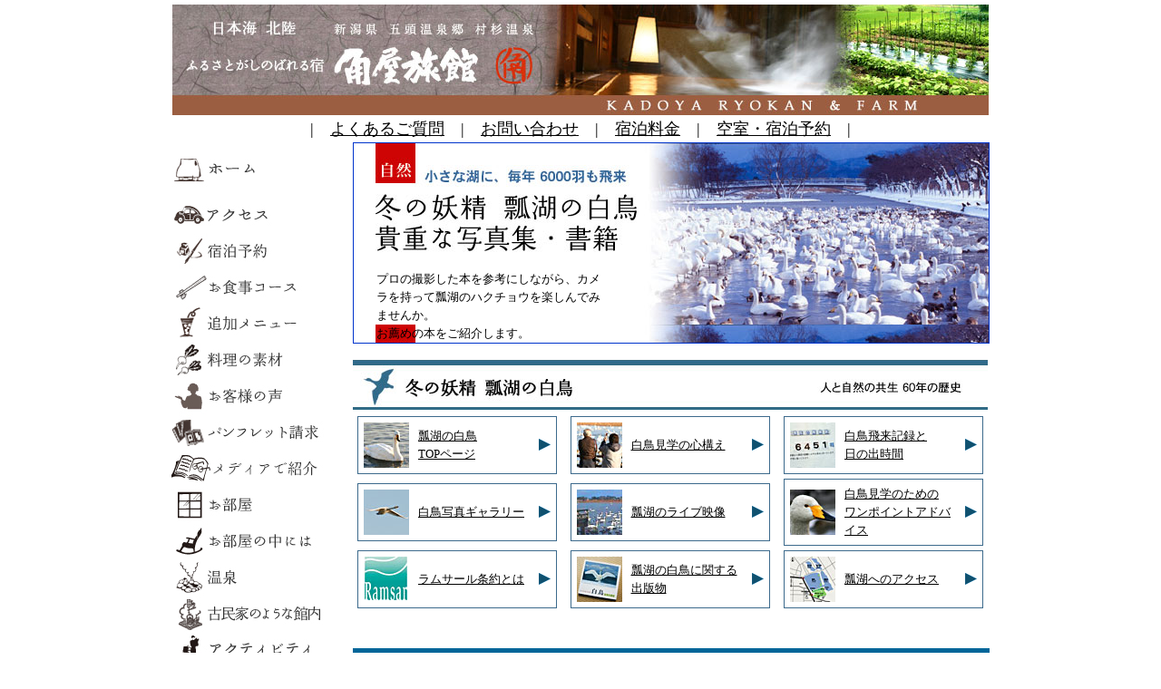

--- FILE ---
content_type: text/html
request_url: https://kadoyasan.com/swan03.html
body_size: 16847
content:
<html>
<?php header("Content-Type: text/html;charset=Shift_JIS");?>
<head>
<script type="text/javascript" src="gotop.js"></script>
<meta http-equiv="Content-Type" content="text/html; charset=shift_jis">
<title>新潟県瓢湖の白鳥を知る 写真集 本 DVD</title>
<meta name="description" content="プロの撮影した本を参考にしながら、カメラを持って瓢湖のハクチョウを楽しんでみませんか。おすすめの本・DVD・映画をご紹介します。">
<style type="text/css">
<!--
body,td,th {
	font-family: ＭＳ Ｐゴシック, Osaka, ヒラギノ角ゴ Pro W3;
	font-size: 12px;
	color: #000000;
}
body {
	background-color: #FFFFFF;
	margin-left: 5px;
	margin-top: 5px;
}
a:link {
	color: #000000;
}
a:visited {
	color: #000000;
}
a:hover {
	color: #FFFFCC;
}
-->
</style>
<link href="style20150801.css" rel="stylesheet" type="text/css">

<style type="text/css">
<!--
.style10 {color: #006600}
.20071011-L {	font: normal 16px/18px "ＭＳ Ｐゴシック", Osaka, "ヒラギノ角ゴ Pro W3";
}
.20071011-S {	font: normal 13px/15px "ＭＳ Ｐゴシック", Osaka, "ヒラギノ角ゴ Pro W3";
}
.20071012-L {	font-size: 17px;
	line-height: 20px;
	font-weight: normal;
}
.20071012-S {	font-size: 13px;
	line-height: 15px;
	font-weight: normal;
}
.20071011-S3 {font: normal 13px/16px "ＭＳ Ｐゴシック", Osaka, "ヒラギノ角ゴ Pro W3";
}
.style11 {font-weight: lighter; line-height: 1.3em;}
.style12 {font-weight: normal; line-height: 15px;}
.style15 {color: #006699}
-->
</style><script>
  (function(i,s,o,g,r,a,m){i['GoogleAnalyticsObject']=r;i[r]=i[r]||function(){
  (i[r].q=i[r].q||[]).push(arguments)},i[r].l=1*new Date();a=s.createElement(o),
  m=s.getElementsByTagName(o)[0];a.async=1;a.src=g;m.parentNode.insertBefore(a,m)
  })(window,document,'script','https://www.google-analytics.com/analytics.js','ga');

  ga('create', 'UA-847165-1', 'auto');
  ga('send', 'pageview');

</script>
</head>
<body>
  
  <script type="text/javascript"><!--
var ID="100247309";
var AD=0;
var FRAME=0;
// --></script>
<script src="http://j1.ax.xrea.com/l.j?id=100247309" type="text/javascript"></script>
<noscript>
<a href="http://w1.ax.xrea.com/c.f?id=100247309" target="_blank"><img src="http://w1.ax.xrea.com/l.f?id=100247309&url=X" alt="AX" border="0"></a>
</noscript>
<table width="900" border="0" align="center" cellpadding="0" cellspacing="0">
  <tr>
    <td><a href="https://kadoyasan.com/"><img src="image/header/20150125-01.jpg" alt="ふるさとがしのばれる宿 角屋旅館
" width="900" height="122" border="0" /></a></td>
  </tr>
</table>
<table width="900" border="0" align="center" cellpadding="0" cellspacing="0" bgcolor="#FFFFFF">
  <tr>
    <td height="30" align="center" valign="middle" class="font-L">|　<a href="faq.htm">よくあるご質問</a>　|　<a href="helpdesk.htm">お問い合わせ</a>　|　<a href="ryoukin.html">宿泊料金</a>　|　<a href="https://www.489pro.com/asp/489/menu.asp?id=15000020&ty=ser&lan=JPN&ty=nduse">空室・宿泊予約</a>　|</td>
	</tr>
</table>
<table width="900" border="0" align="center" cellpadding="0" cellspacing="0" bgcolor="#FFFFFF">
  <tr>
    <td width="200" align="center" valign="top"><table width="200" border="0" cellspacing="0" cellpadding="0">
      <tr>
        <td align="left">
          <span class="font-S-H20">
          <style type="text/css">
    /* メニュー全体 */
    div#menuA, div#menuA * { margin:0; padding:0; }
    div#menuA { margin:0px; width:200px; }
    div#menuA dl { list-style:none; border-top:0px solid silver; width:100%; margin:0; padding:0; }
    /* カテゴリメニュー */
    div#menuA dd { border-width:0px; border-style:none solid solid solid; border-color:silver; }
    div#menuA dd a { text-decoration:none; display:block; background:url("/img/js/arrow.gif") no-repeat left center; padding:2px 0 2px 10px; color:#666666; }
    div#menuA dd a:hover { color:#6699CC; background:white url("/img/js/arrow_wh.gif") no-repeat left center; }
    div#menuA dd a.line, div#menuA dd a.line:hover { border-bottom:0px dotted silver; }
    div#menuA dd a.end, div#menuA dd a.end:hover { padding-bottom:0px; }
    /* ダイレクトリンク */ 
    div#menuA dt.direct a { display:block; color:#666666; background:#fff url("/img/js/arrow.gif") no-repeat right center; }
    div#menuA dt.direct a:hover { color:#6699CC; background:orange url("/img/js/arrow_wh.gif") no-repeat right center; }
          </style>
          <script type="text/javascript">
    /* ブラウザ判別 */
    var ie=document.all ? 1 : 0;
    var ns6=document.getElementById&&!document.all ? 1 : 0;
    var opera=window.opera ? 1 : 0;

    /* 子メニューの表示・非表示切替 */
    function openchild(childObj, parentObj) {
        var parent="";
        var child="";
        var sw="/img/js/arrowinbox_on.gif"; /* 子メニューが開いてる時のアイコン */
        var hd="/img/js/arrowinbox.gif"; /* 子メニューが閉じている時のアイコン */
        if (ie || ns6 || opera) {
            child=ns6 ? document.getElementById(childObj).style : document.all(childObj).style;
            parent=ns6 ? document.getElementById(parentObj).style : document.all(parentObj).style;
            if (child.display=="none") {
                child.display="block";
                child.backgroundColor="white";
                parent.backgroundColor="white";
                parent.color="#666666";
            } else {
                child.display="none";
                parent.backgroundColor="white";
                parent.color="#666666";
            }
        }
    }
            </script>
          <a href="https://kadoyasan.com/"><img src="https://kadoyasan.com/image/sidemenu/sidemenu01.jpg" alt="ホーム" width="180" height="40" vspace="10" border="0" /></a>          </span>
          <div id="menuA">
                <dl>
								

								  
				  <!-- menu11 -->
                  <dt class="font-S-H20"><a href="javascript:void(0)" id="closer_11" onClick="openchild('opener_11', 'closer_11')"><img src="https://kadoyasan.com/image/sidemenu/sidemenu12.jpg" alt="アクセス" width="180" height="40" vspace="10" border="0" /></a></dt>
                <dd id="opener_11" style="display:none;"> <span class="font-S-H20">
				<a href="access.html" class="line">・交通アクセス</a> 
				<a href="weather.html" class="line">・新潟の天気</a> 
                <a href="access49-01.html" class="line">・国道49号線水原バイパス</a> 
				<a href="access-bus.html" class="line">・新潟駅からバスで行く</a> 
				<a href="access-highwaybus01.html" class="line">・新宿から高速バス運行中</a> 
				<a href="taxi.html" class="line">・市内タクシー料金</a> 
				<a href="rental-bicycle.html" class="line">・五頭温泉郷 レンタサイクル</a>
                <a href="ev-stand01.html" class="line">・EV無料充電スタンド</a>
                <a href="access3maoroshi-st.html" class="line">・帰りはJR磐越西線で会津へ</a> 
				<a href="http://www.jartic.or.jp/" target="_blank">・高速道路の規制情報[リンク]</a>
				<a href="tokiair.html" target="_blank">・トキエア 飛行機で札幌・仙台から</a>
				</span></dd>
				
								
                  <!-- menu1 -->
                  <dt class="font-S-H20"><a href="javascript:void(0)" id="closer_1" onClick="openchild('opener_1', 'closer_1')"><img src="https://kadoyasan.com/image/sidemenu/sidemenu02.jpg" alt="宿泊予約" width="180" height="40" vspace="10" border="0" /></a> </span></dt>
                <dd id="opener_1" style="display:none;"> <span class="font-S-H20">
				<a href="ryoukin.html" class="line">・ご宿泊料金表</a> 
				<a href="kuusitsu.html" class="line">・空室状況</a> 
				<a href="yoyaku6manth.html" class="line">・ご予約は6か月前から</a>				
				<a href="anshin.html" class="end">・宿泊予約方法のご案内</a> 
                <a href="overseas.html" class="end">・海外在住の方は事前決済で</a> 
				<class="line">　------------------------</a> 
				<a href="yoyaku.html" class="line">・宿泊 予約フォーム</a> 
				<a href="change-form.htm" class="line">・宿泊予約の変更</a> 
				<a href="cancel-form.htm" class="line">・宿泊予約のキャンセル</a> 
				<a href="cancel.htm" class="line">・キャンセル料</a> 
				<a href="shiharai.html" class="line">・お支払方法 クレジットカード</a> 
				<a href="furusato-tax.html" class="line">・ふるさと納税でもう一泊</a>
				<a href="faq04.htm" class="line">・チェンクイン・アウト</a>
                <a href="children.htm" class="line">・お子様のご宿泊について</a> 
				<a href="hanabi.html" class="line">・花火見学はできません</a> 
				<a href="faq19.html" class="line">・夜間の外出はできません</a> 
				</span></dd> 
				

				
                  <!-- menu2 -->
                  <dt class="font-S-H20"><a href="javascript:void(0)" id="closer_2" onClick="openchild('opener_2', 'closer_2')"><img src="https://kadoyasan.com/image/sidemenu/sidemenu03.jpg" alt="お食事" width="180" height="40" vspace="10" border="0" /></a></dt>
                <dd id="opener_2" style="display:none;"> <span class="font-S-H20">
				<a href="plan-ichiran.html" class="line"><strong>◆自由に選べるお食事コース◆</strong></a> 
				<class="line">　------------------------</a> 
				<a href="plan_omakase.html" class="line">・おまかせコース [標準料理]</a> 
				<a href="plan_omakase_st.html" class="line">・おまかせコース+ステーキ付き</a> 
				<a href="plan_hikaeme.html" class="line">・ひかえめコース</a> 
				<a href="plan_umi.html" class="line">・海の幸コース</a> 
				<a href="plan_umi_st.htm" class="line">・海の幸コース+ステーキ付き</a> 
				<a href="plan_shunyasai.htm" class="line">・旬野菜コース</a> 
				<a href="plan_shunyasai.htm" class="line">・旬野菜コース+ステーキ付き</a> 
				<a href="plan_wagyu.html" class="line">・霜降り和牛コース+ステーキ付き</a> 
				<a href="plan_kani.html" class="line">・かにコース 11～2月</a> 
				<a href="plan_kani_st.html" class="line">・かにコース+ステーキ付き</a> 
				<a href="plan_seiyo.html" class="line">・静養ごはんコース</a> 
				<a href="plan_takenoko.html" class="line">・たけのこコース 4月下旬～5月中旬</a> 
				<class="line">　------------------------</a> 
				<a href="children.htm" class="line">・お子様のご宿泊について</a> 
				<a href="hitori.html" class="line">・泊食分離 宿泊料金のしくみ 一人旅料金</a> 
				<a href="plan-why.html" class="line">・たくさんの料理がある理由は？</a>
				<a href="kawatsura.html" class="line">・朝食は上質な漆器で</a>
				<a href="asagohan.html" class="line">・ご朝食</a>
				<a href="option2-1kadoya.html" class="line">・旅館のお昼ごはん</a> 
				<a href="diningroom.html" class="line">・古民家ダイニング</a>
				<a href="health-00.html" class="line">・食事制限がある人も大丈夫</a>
				<a href="health-01point.html" class="line">　　健康料理のポイント</a>
				<a href="health-02tsufu.html" class="line">　　痛風の方のために</a>
				<a href="health-03tounyou.html" class="line">　　糖尿病の方のために</a>
				<a href="health-06jinzoubyou01.html" class="line">　　腎臓病の方のために</a>
				<a href="health-04ichou.html" class="line">　　胃腸手術後の方のために</a>
				<a href="health-05toushitsuseigen01.html" class="line">　　糖質制限の方のために</a>
				<a href="shokujiseigen.html" class="line">　　嚥下食・刻み食</a>
				<a href="desert.html" class="line">・甘味ごよみ12ヶ月</a> 
				<a href="policy02.html" class="line">・日帰りを受け付けていない理由</a>  
				</span></dd>
				
				  <!-- menu3 -->
                  <dt class="font-S-H20"><a href="javascript:void(0)" id="closer_3" onClick="openchild('opener_3', 'closer_3')"><img src="https://kadoyasan.com/image/sidemenu/sidemenu04.jpg" alt="ルームサービス" width="180" height="40" vspace="10" border="0" /></a></dt>
                <dd id="opener_3" style="display:none;"> <span class="font-S-H20">
				<a><strong>◆ フードメニュー ◆</strong></a> 
				<a href="option3.html" class="line"><strong>・追加料理メニュー全種類</strong></a> 
				<a href="option2-1kadoya.html" class="line">・旅館のお昼ごはん</a> 
				<a href="anmitsu.html" class="line">・あんみつの誘惑</a> 
				<a href="coffeejelly.html" class="line">・コーヒーゼリー</a> 
				<a href="shiratamakanten.html" class="line">・黒みつ白玉寒天</a> 
				<a href="kandarakunou-gelato.html" class="line">・湯あがりジェラート</a> 
				<a href="kakigori.html" class="line">・夏限定 かき氷</a> 
				<a href="option3takenoko.html" class="line">・3週間限定 たけのこ一品料理</a> 
				<a href="option17furitplate.html" class="line">・記念日のフルーツプレート</a>
				<a href="option8.html" class="line">・記念日のケーキ</a> 
				<a href="option11flower.html" class="line">・記念日に花を贈る</a> 
				<class="line">　------------------------</a> 
				<a><strong>◆ ドリンクメニュー ◆</strong></a> 
				<a href="sake-kikizake.html" class="line">・日本酒きき酒セット</a> 
				<a href="sake-list.html" class="line">・日本酒 提供履歴リスト</a> 
				<a href="option4.html" class="line">・にいがた地酒 うまい酒</a> 
				<a href="sake-kasumi.html" class="line">・春を待つ生酒霞しぼり緑川</a> 
                <a href="midorikawa.html" class="line">・緑川酒造の日本酒</a>
				<a href="sake-hiyaoroshi.html" class="line">・秋限定 ひやおろし菅名岳</a> 
				<a href="sake-potari.html" class="line">・冬限定 ぽたりぽたりきりんざん</a> 
				<a href="sake-kagayaki.html" class="line">・新しい酒米の大吟醸麒麟山輝</a> 
				<a href="sake-kenshin01.html" class="line">・純米大吟醸 謙信 無濾過</a> 
				<a href="102.htm" class="line">・にいがた地酒102蔵巡り</a> 
				<a href="kajitsushu01.html" class="line">・箪笥の果実酒</a> 
				<a href="option4-5sparkling01.html" class="line">・スパークリング＆シャンパン</a>
				<a href="mochikomi-price.html" class="line">・持込料 ワイン＆日本酒</a> 
				<a href="beer01.html" class="line">・お風呂上りの生ビールはプレモル</a> 
				<a href="option5.html" class="line">・極上地ビールほろよいビール</a> 
				<a href="option4-2shochu.html" class="line">・本格焼酎5種</a> 
				<a href="drink-nonaru01.html" class="line">・のんあるカクテル 9種</a> 
				<a href="anzan27sparkling.html" class="line">・のんあるスパークリング</a> 
				<a href="option12.html" class="line">・食後のご褒美ハーブティー</a> 
				<a href="option13.html" class="line">・スペシャルティコーヒー</a> 
				</span></dd>
				  
                  <!-- menu4 -->
                  <dt class="font-S-H20"><a href="javascript:void(0)" id="closer_4" onClick="openchild('opener_4', 'closer_4')"><img src="https://kadoyasan.com/image/sidemenu/sidemenu05.jpg" alt="料理の素材" width="180" height="40" vspace="10" border="0" /></a></dt>
                <dd id="opener_4" style="display:none;"> <span class="font-S-H20">
				<a href="ryouri03yasai.html" class="line">・角屋農園</a> 
				<a href="ryouri.html" class="line">・食材のご案内</a> 
                <a href="localcuisine01.html" class="line">・新潟ガストロノミー</a> 
				<a href="health-00.html" class="line">・食事制限がある人も大丈夫</a> 
				<a href="ryouri15dashi.html" class="line">・カツオと昆布の一番だし</a> 
				<a href="sasisuseso0.html" class="line">・調味料 さしすせそ</a> 
				<a href="ginzoshimizu.html" class="line">・敷地内から湧く銀蔵清水</a> 
				<a href="yasuda-yogurt.html" class="line">・ヤスダヨーグルトの工場へ行こう</a> 
				<a href="kimurafarm.html" class="line">・産みたて卵</a> 
				<a href="desert.html" class="line">・甘味ごよみ12ヶ月</a> 
				<a href="asagohan.html" class="line">・田舎の温泉で「朝ごはん」</a> 
				<a href="option18beefsteak.html" class="line">・黒毛和牛ステーキが2種類</a> 
				<class="line">　------------------------</a> 
				<a><font color="#0066CC"><strong>◆ 海の幸 ◆</strong></font></a> 
				<a href="ryouri02.html" class="line">・新潟の海の幸 新潟港より</a> 
				<a href="sakana-niigataoroshi.html" class="line">・魚市場の朝5時の競りに行く</a> 
				<a href="kani01.html" class="line">・冬のかに</a> 
				<a href="kani04.html" class="line">・冬限定のメガニ</a> 
				<a href="kani06.html" class="line">・北陸新潟 カニの選び方</a>
				<a href="kani03.html" class="line">・カニカニ大作戦 ザ・ムービー</a>
				<a href="ebi01.html" class="line">・エビいろいろ 新潟のエビ図鑑</a> 
				<a href="ryouri09asari.html" class="line">・めずらしい新潟のアサリ</a> 
				<a href="sakana-summer01.html" class="line">・新潟の夏 おいしい魚料理</a> 
				<a href="ryouri26kaki.html" class="line">・7月 岩牡蠣</a> 
				<a href="sakana-winter01.html" class="line">・新潟の冬 魚旅 さかなたび</a>	
				<a href="ryouri17kanburi.html" class="line">・新潟の冬 寒ブリ</a> 
				<a><font color="#993333"><strong>◆ 山の幸 ◆</strong></font></a> 
				<a href="ryouri14sansai.html" class="line">・4月山菜料理がおいしい季節</a> 
				<a href="ryouri23autumn-taste.html" class="line">・秋の味覚10月豆栗</a>
				<a href="ryouri30aki10gatsu.html" class="line">・秋の味覚10月秋の味覚</a>
				<a href="ryouri29akinomikaku11.html" class="line">・秋の味覚11月いも木の実</a>
				<a href="ryouri13nameko.html" class="line">・秋の味覚11月なめこ</a>				
				<a><font color="#006600"><strong>◆ 畑の幸 ◆</strong></font></a> 
				<a href="ryouri03kome.html" class="line">・自家栽培コシヒカリ</a> 
				<a href="ginzoshimizu2.html" class="line">・超軟水の銀蔵清水で炊くごはん</a> 
				<a href="ryouri03genmai.html" class="line">・玄米ごはん</a> 
				<a href="ryouri03yasai.html" class="line">・自家菜園のとれたて野菜</a> 
				<a href="ryouri10hiyayako.html" class="line">・風呂上りに生ビールと冷やっこ</a> 
				<a href="ryouri05edamame.html" class="line">・枝豆王国 新潟県</a> 
				<a href="takenoko1.html" class="line">・5月自家栽培タケノコの秘密</a> 
				<a href="ryouri25junsai.html" class="line">・6月天然じゅんさい</a> 
				<a href="ryouri31sasakaminasu.html" class="line">・7月伝統野菜 笹神なす</a> 
				<a href="sisetsu09-flower.html" class="line">・初夏 花を育てて飾る</a> 
				<a href="ryouri32furofukidaikon.html" class="line">・風呂好き大根フロスキーくん</a> 
				</span></dd>
				
				
																  
				  <!-- menu17 -->
                  <dt class="font-S-H20"><a href="javascript:void(0)" id="closer_17" onClick="openchild('opener_17', 'closer_17')"><img src="https://kadoyasan.com/image/sidemenu/sidemenu18.jpg" alt="お客様の声" width="180" height="40" vspace="10" border="0" /></a></dt>
                <dd id="opener_17" style="display:none;"> <span class="font-S-H20">
				<a href="koe.html" class="line"><strong>・クチコミ お客様の声2000人</strong></a> 
				<a href="siawase-form.html" class="line">・アンケート</a> 
				<a href="watashi.html" class="line">・私がこの宿を選んだ理由です</a> 
				</span></dd>
									
				  <!-- menu19 -->
			      <dt class="font-S-H20"><a href="javascript:void(0)" id="closer_19" onClick="openchild('opener_19', 'closer_19')"><img src="https://kadoyasan.com/image/sidemenu/sidemenu20.jpg" alt="資料請求" width="180" height="40" vspace="20" border="0" /></a></dt>
                <dd id="opener_19" style="display:none;"> <span class="font-S-H20">
                <a href="pamphlet.html" class="line">・パンフレットプレゼント</a>  
				</span></dd>

				
				
				  <!-- menu24 -->
                  <dt class="font-S-H20"><a href="javascript:void(0)" id="closer_24" onClick="openchild('opener_24', 'closer_24')"><img src="https://kadoyasan.com/image/sidemenu/sidemenu24.jpg" alt="メディア掲載" width="180" height="40" vspace="10" border="0" /></a></dt>
                <dd id="opener_24" style="display:none;"> <span class="font-S-H20">
				<a href="magazines.htm" class="line">・テレビ雑誌メディアの掲載</a> 
				</span></dd>
                </span></dd>
                  <!-- menu5 -->
                  <dt class="font-S-H20"><a href="javascript:void(0)" id="closer_5" onClick="openchild('opener_5', 'closer_5')"><img src="https://kadoyasan.com/image/sidemenu/sidemenu06.jpg" alt="お部屋" width="180" height="40" vspace="10" border="0" /></a></dt>
                <dd id="opener_5" style="display:none;"> <span class="font-S-H20">
				<a href="sisetsu02-room.html" class="line">・お部屋はわずか10室</a> 
				<a href="iroriroom1.html" class="line">・いろり付き 標準客室</a> 
				<a href="washitsu-bed01.html" class="line">・和室ベッド客室</a> 
				<a href="rotentsuki.html" class="line">・露天風呂付客室</a> 
				<a href="old-room.html" class="line">・旧タイプ客室（10畳）</a> 
				<a href="kotatsuroom1.html" class="line">・こたつ付き客室</a> 
				<a href="room10first.html" class="line">・1階客室</a> 
				<a href="diningroom.html" class="line">・3つの個室食事処</a>
                <a href="nosmoking01.html" class="line">・全館禁煙</a>
                <a href="noaroma01.html" class="line">・香りは控えてください</a>
				</span></dd>
				  
				  <!-- menu6 -->
                  <dt class="font-S-H20"><a href="javascript:void(0)" id="closer_6" onClick="openchild('opener_6', 'closer_6')"><img src="https://kadoyasan.com/image/sidemenu/sidemenu07.jpg" alt="お部屋の中には" width="180" height="40" vspace="10" border="0" /></a></dt>
                <dd id="opener_6" style="display:none;"> <span class="font-S-H20">
				<a href="kutsurogi-isu01.html" class="line">・お部屋にくつろぎ椅子</a> 
				<a href="roomkey01.html" class="line">・お部屋の鍵は２本で自由な時間</a> 
				<a href="television01.html" class="line">・全室に32インチ液晶テレビ</a> 
				<a href="makura.html" class="line">・気持ちのいい枕をご用意しました</a> 
				<a href="samue.html" class="line">・リラックスできる作務衣をご用意</a> 
				<a href="towel.html" class="line">・色が変わるお風呂タオル</a> 
				<a href="tesuri.html" class="line">・全室のトイレに手すり</a> 
				<a href="kashidashi01mirror.html" class="line">・貸出品 レトロな化粧鏡</a> 
				<a href="nosmoking01.html" class="line">・全館禁煙</a> 
				</span></dd>
				  
				  <!-- menu7 -->
                  <dt class="font-S-H20"><a href="javascript:void(0)" id="closer_7" onClick="openchild('opener_7', 'closer_7')"><img src="https://kadoyasan.com/image/sidemenu/sidemenu08.jpg" alt="温泉" width="180" height="40" vspace="10" border="0" /></a></dt>
                <dd id="opener_7" style="display:none;"> <span class="font-S-H20">
				<a href="sisetsu03-furo.html" class="line">・ラジウム温泉 お風呂</a> 
				<a href="kashikiri1.html" class="line">・貸切露天風呂</a> 
				<a href="radium-onsen08.html" class="line">・村杉石の露天風呂</a> 
				<a href="radium-onsen09.html" class="line">・ぬる湯でじっくりラジウム温泉浴</a> 
                <a href="radium-onsen15.html" class="line">・夏こそ「ぬる湯」</a> 
				<a href="onsen-yakuyoushu.html" class="line">・薬用酒のような薬湯</a> 
				<a href="furo-tesuri01.html" class="line">・お風呂も手すりで安心</a>
				<a href="kashikiri1.html" class="line">・新緑露天風呂</a> 
				<a href="roten-higurashi.html" class="line">・ひぐらし露天風呂</a> 
				<a href="momiji04roten.htm" class="line">・紅葉露天風呂</a> 
				<a href="roten-yukimi1.html" class="line">・雪見露天風呂</a> 
                <a href="genderless.html" class="line">・ジェンダーレスな温泉</a> 
				<a href="radium-onsen01.html" class="line">・吸う温泉ラジウム温泉とは</a> 
				<a href="radium-onsen02gensen.html" class="line">・ラジウム温泉源泉の流し方</a> 
				<a href="radium-onsen07.html" class="line">・ラジウム温泉はカラダの中からキレイになる温泉</a> 
				<a href="radium-onsen05.html" class="line">・ラジウム温泉の正しい入浴法</a> 
				<a href="radium-radon-forum2013.html" class="line">・ラジウムラドン温泉フォーラム2013開催</a> 
				<a href="techou01.html" class="line">・ラジウム温泉に入る前に読む本 無料プレゼント</a> 
				<a href="aruaru01.html" class="line">・フジテレビあるある大事典「温泉パワーの新事実」</a> 
				<a href="kiseki01.html" class="line">・テレビ東京医者がすすめる奇跡の温泉</a> 
				<a href="radium-onsen04.html" class="line">・玉川温泉は岩盤から放出されるラジウムが重要</a> 
				<a href="radium-onsen14tamagawa-access.html" class="line">・玉川温泉へのアクセスJR</a> 
				<a href="faq16radium.htm" class="line">・ラジウム温泉よくあるご質問</a> 
				<a href="radium-world.html" class="line">・日本全国ラジウム温泉一覧表</a> 
				<a href="nuruyu-summit01.html" class="line">・全国ぬる湯サミット 松田忠徳教授 講演</a> 
				</span></dd>
				  
				  <!-- menu8 -->
                  <dt class="font-S-H20"><a href="javascript:void(0)" id="closer_8" onClick="openchild('opener_8', 'closer_8')"><img src="https://kadoyasan.com/image/sidemenu/sidemenu09.jpg" alt="古民家のような館内" width="180" height="40" vspace="10" border="0" /></a></dt>
                <dd id="opener_8" style="display:none;"> <span class="font-S-H20">
				<a href="sisetsu.html" class="line">・施設案内</a> 
				<a href="sisetsu01-kannai.html" class="line">・館内施設</a> 
				<a href="sisetsu03-furo.html" class="line">・風呂</a> 
				<a href="sisetsu02-room.html" class="line">・お部屋</a> 
				<a href="diningroom.html" class="line">・古民家ダイニング</a>
				<a href="sisetsu06-chanoma.html" class="line">・茶の間ラウンジ</a> 
				<a href="irori01.htm" class="line">・囲炉裏のお作法</a> 
				<class="line">　------------------------</a> 
				<a href="nosmoking01.html" class="line">・館内は禁煙です</a> 
				<a href="sisetsu05kaidan.htm" class="line">・全階段ガイド</a> 
				<a href="benchi01.html" class="line">・玄関に靴履きアンティークベンチ</a> 
				<a href="tokei.htm" class="line">・100年前の大きな古時計</a> 
				<a href="radio01.html" class="line">・50年前の真空管ラジオ</a> 
				<a href="makura.html" class="line">・やわらかい枕をご用意しました</a> 
				<a href="samue.html" class="line">・リラックスできる作務衣をご用意</a> 
				<a href="freespot01.html" class="line">・無線LANでインターネット</a> 
				<a href="eco.html" class="line">・天然素材の石けんシャンプー</a> 
				<a href="sisetsu09-flower.html" class="line">・初夏 花を育てて飾る</a> 
				<a href="season2summer.html" class="line">・新潟の夏を風流に楽しむ</a> 
				<a href="higasa.html" class="line">・日傘をご利用ください</a> 
				<a href="season4winter.html" class="line">・新潟の冬を楽しむ</a> 				
				<a href="medaka.html" class="line">・懐かしいメダカを見た</a> 
				<a href="magazines.htm" class="line">・書籍テレビなど掲載記録</a> 
				<a href="children.htm" class="line">・お子様のご宿泊について</a> 
				</span></dd>
				  
				  <!-- menu9 -->
                  <dt class="font-S-H20"><a href="javascript:void(0)" id="closer_9" onClick="openchild('opener_9', 'closer_9')"><img src="https://kadoyasan.com/image/sidemenu/sidemenu10.jpg" alt="アクティビティ" width="180" height="40" vspace="10" border="0" /></a></dt>
                <dd id="opener_9" style="display:none;"> <span class="font-S-H20">
				<a href="option6.html" class="line">・陶芸体験教室</a> 
				<a href="utuwa.htm" class="line">・陶芸作家渡部久男氏の器</a> 
				<a href="option10.html" class="line">・びいどろガラス細工</a> 
				<a href="option10a.html" class="line">・トンボ玉つくり</a> 
				<a href="option10b.html" class="line">・びいどろきき酒グラス</a> 
				<a href="photospot01gozu.html" class="line">・GOZUモニュメント</a> 
				<a href="option7.html" class="line">・整体</a> 
				<a href="option8.html" class="line">・記念日のケーキ</a> 
				<a href="option11flower.html" class="line">・記念日にそっと花を贈りませんか</a> 
				<a href="rental-bicycle.html" class="line">・レンタサイクル</a> 
				<a href="nordicwalking01.html" class="line">・ノルディックウォーキング</a> 
				<a href="yamabikowalking01.html" class="line">・詩の杜やまびこ通り散策</a> 
				<a href="flower.htm" class="line">・四季の花めぐりの旅</a> 
				<a href="ichigogari2.html" class="line">・春のイチゴ狩り</a> 
				<a href="umi.html" class="line">・藤塚浜で海水浴</a> 
				<a href="agano-ship-autumn.html" class="line">・阿賀野川ライン舟下り</a> 
				<a href="watershuttle.html" class="line">・信濃川ウォーターシャトル</a> 
				<a href="budou01.html" class="line">・秋のぶどう狩り</a> 
				<a href="momiji.htm" class="line">・紅葉を楽しむ</a> 
				<a href="roten-yukimi1.html" class="line">・雪見露天風呂</a> 
				<a href="swan.html" class="line">・冬の瓢湖で白鳥見学</a> 
                <a href="swan08.html" class="line">・冬の白鳥見学早朝バスツアー</a> 
				<a href="gozunatureguide01oohisikui.html" class="line">・冬のオオヒシクイ見学ツアー</a> 
				<a href="nurukan1.html" class="line">・冬の囲炉裏の楽しみ</a> 
				<a href="ponshukan01.html" class="line">・新潟駅内ぽんしゅ館で利き酒</a>
				<a href="niigata-bandaijima-art01.html" class="line">・新潟県万代島美術館</a> 	
				</span></dd>
				  
				  <!-- menu10 -->
                  <dt class="font-S-H20"><a href="javascript:void(0)" id="closer_10" onClick="openchild('opener_10', 'closer_10')"><img src="https://kadoyasan.com/image/sidemenu/sidemenu11.jpg" alt="おすすめの昼食" width="180" height="40" vspace="10" border="0" /></a></dt>
                <dd id="opener_10" style="display:none;"> <span class="font-S-H20">
				<a href="option2-1kadoya.html" class="line">・旅館のお昼ごはん</a> 
				<a href="ekiben-niigata01.html" class="line">・JR新潟駅の人気駅弁</a> 
				<a href="sushi01.html" class="line">・にいがた鮨三昧 極み</a> 
				</span></dd>
												  
				  <!-- menu12 -->
                  <dt class="font-S-H20"><a href="javascript:void(0)" id="closer_12" onClick="openchild('opener_12', 'closer_12')"><img src="https://kadoyasan.com/image/sidemenu/sidemenu13.jpg" alt="ご家族のために" width="180" height="40" vspace="10" border="0" /></a></dt>
                <dd id="opener_12" style="display:none;"> <span class="font-S-H20">
				<a href="furo-tesuri01.html" class="line">・お風呂も手すりで安心</a>
				<a href="chair.html" class="line">・回転座椅子の貸出し</a>
				<a href="kurumaisu.html" class="line">・貸出し用の車イス</a>
				<a href="odekake2007spring01.html" class="line">・母娘旅で親孝行します</a> 
				<a href="invitation-ticket.html" class="line">・親孝行 ご両親をご招待します</a> 
				<a href="radium-onsen05.html" class="line">・療養中は2泊3日温泉で元気回復</a> 
				<a href="health-00.html" class="line">・食事制限がある人も大丈夫です</a> 
				<a href="health-02tsufu.html" class="line">・痛風に効く温泉と健康料理</a> 
				<a href="pinkribbon01.html" class="line">・ピンクリボンに優しい宿</a> 
				<a href="eco.html" class="line">・天然素材の石けんシャンプー</a> 
				<a href="samue.html" class="line">・あなたにぴったりの作務衣</a> 
				<a href="mytrip01.html" class="line">・二人きりの温泉の楽しみ方</a> 
				<a href="children.htm" class="line">・お子様のご利用について</a> 
				</span></dd>

				
								
				  <!-- menu16 -->
                  <dt class="font-S-H20"><a href="javascript:void(0)" id="closer_16" onClick="openchild('opener_16', 'closer_16')"><img src="https://kadoyasan.com/image/sidemenu/sidemenu17.jpg" alt="妊婦さんにやさしい宿" width="180" height="40" vspace="10" border="0" /></a></dt>
                <dd id="opener_16" style="display:none;"> <span class="font-S-H20">
				<a href="anzan1yasashii.html" class="line">・妊婦さんにやさしい宿</a> 
				<a href="anzan2ubason.html" class="line">・安産祈願の仏様</a> 
				<a href="anzan11kannonsama.html" class="line">・三十三観音参り</a> 
				<a href="anzan3dakimakura.html" class="line">・妊婦さんだけの抱き枕</a> 
				<a href="anzan25furo-tesuri.html" class="line">・貸切風呂にも手すり</a> 
				<a href="anzan12chair.html" class="line">・お部屋にくつろぎ椅子</a> 
				<a href="anzan9seitai.html" class="line">・マタニティ整体</a> 
				<a href="anzan10drink.html" class="line">・妊婦さんのドリンク</a> 
				<a href="drink-nonaru01.html" class="line">・のんあるカクテル 9種</a> 
				<a href="anzan27sparkling.html" class="line">・のんあるスパークリング</a> 
				<a href="anzan6bib.html" class="line">・オリジナルスタイ</a> 
				<a href="anzan13chawan.html" class="line">・おそろいのお茶碗</a> 
				<a href="anzan4omamori.html" class="line">・安産祈願のお守り</a> 
				<a href="anzan5tougei.html" class="line">・記念の陶芸体験</a> 
				<a href="anzan8yukidaruma.html" class="line">・安産祈願の雪だるま</a> 
				<a href="anzan14honeymoon.html" class="line">・妊婦さんの新婚旅行</a> 
				<a href="anzan15again.html" class="line">・赤ちゃんとお礼参り</a> 
				<a href="anzan21konaibun.html" class="line">・赤ちゃんの虫よけスプレー</a> 
				<a href="anzan16nhk.html" class="line">・NHKでも紹介“マタ旅”</a> 
				<a href="anzan17radium.html" class="line">・温泉の安全性</a> 
				<a href="anzan18edamame.html" class="line">・枝豆を食べましょう</a> 
				<a href="anzan28mugicha.html" class="line">・麦茶をどうぞ</a> 
				<a href="anzan19inunohi.html" class="line">・戌の日カレンダー</a> 
				<a href="pamphlet.html" class="line">・妊婦さんの温泉旅行ガイドブック</a> 
				</span></dd>
				</span></dd>
												  
				  <!-- menu13 -->
                  <dt class="font-S-H20"><a href="javascript:void(0)" id="closer_13" onClick="openchild('opener_13', 'closer_13')"><img src="https://kadoyasan.com/image/sidemenu/sidemenu14.jpg" alt="四季の楽しみ" width="180" height="40" vspace="10" border="0" /></a></dt>
                <dd id="opener_13" style="display:none;"> <span class="font-S-H20">
				<a href="flower.htm" class="line"><a><font color="#EA8C00"><strong>◆ にいがた花めぐりの旅 ◆</strong></font></a> 
				<a href="flower.htm" class="line">花めぐりの旅 一覧</a> 
				<a href="flower11.htm" class="line">・3月下旬 水芭蕉公園</a> 
				<a href="flower13.html" class="line">・4月中旬 市島邸の梅林</a> 
				<a href="flower01.html" class="line">・4月中旬 瓢湖の桜</a> 
				<a href="flower02.htm" class="line">・4月下旬 五泉一本杉チューリップ</a> 
				<a href="flower03.htm" class="line">・4月下旬 福島潟の菜の花</a> 
				<a href="flower04.htm" class="line">・5月上旬 百種展示園の牡丹</a> 
				<a href="flower05.htm" class="line">・5月中旬 豪農伊藤邸の藤の花</a> 
				<a href="flower12.html" class="line">・6月上旬 二宮家のバラ園</a> 
				<a href="flower06.htm" class="line">・6月中旬 瓢湖あやめ園</a> 
				<a href="flower07.htm" class="line">・6月中旬 五十公野あやめ園</a> 
				<a href="flower08.htm" class="line">・8月中旬 瓢湖の蓮の花</a> 
				<a href="flower09.htm" class="line">・8月中旬 角屋農園稲の花</a> 
				<a href="flower10.htm" class="line">・11月上旬 弥彦神社の菊</a>                 
                <a href="kamuriniitsu.html" class="line">・花と木のJA直売所</a> 
				<class="line">　------------------------</a> 
				<a><font color="#FF6699"><strong>◆ 春 ◆</strong></font></a> 
				<a href="ichigogari2.html" class="line">・新発田のいちご狩り園</a> 
				<a href="ichigogari.html" class="line">・白根のイチゴ狩り園</a> 
				<a href="niitsu.htm" class="line">・緑の中の新津美術館へ</a> 
				<a href="plan_takenoko.html" class="line">・3週間限定たけのこ料理</a> 
				<a href="takenoko2.html" class="line">・たけのこ栽培竹林整備</a> 
				<a><font color="#669900"><strong>◆ 夏 ◆</strong></font></a> 
				<a href="shinryoku01.html" class="line">・6月は一年で一番新緑が美しい</a> 
				<a href="season2summer.html" class="line">・新潟の夏を風流に楽しむ</a> 
				<a href="medaka.html" class="line">・ああ懐かしいメダカだよ</a> 
				<a href="medaka02.html" class="line">・メダカの飼い方基本編</a> 
				<a href="medaka03.html" class="line">・メダカの飼い方冬の育て方</a> 
				<a href="kakigori.html" class="line">・夏限定 抹茶かき氷</a> 
				<a href="ryouri05edamame.html" class="line">・夏 枝豆王国新潟</a> 
				<a href="ryouri26kaki.html" class="line">・岩がきは6～8月夏季限定</a> 
				<a href="yoshigoi01.html" class="line">・瓢湖ハスの花と野鳥ヨシゴイ</a> 
				<a href="hanabi.html" class="line">・長岡花火大会</a> 
				<a href="noichigo01.html" class="line">・森の中で 野いちご摘み</a> 
				<a href="kanda-rakunou01.html" class="line">・神田酪農のジェラート</a>
				<a href="umi.html" class="line">・新潟の海 藤塚浜海水浴場</a> 
				<a href="watershuttle.html" class="line">・信濃川ウォーターシャトル</a> 
				<a href="rental-bicycle.html" class="line">・五頭温泉郷レンタサイクル</a> 
				<a href="keiba.html" class="line">・新潟競馬場</a> 
				<a href="keiba_map.html" class="line">・新潟競馬場アクセス裏道マップ</a> 
				<a><font color="#FF3300"><strong>◆ 秋 ◆</strong></font></a> 
				<a href="budou01.html" class="line">・秋の味覚ぶどう狩りへ</a> 
				<a href="ryouri23autumn-taste.html" class="line">・秋の味覚里山のイモ栗きのこ</a> 
				<a href="meigetsu01.html" class="line">・仲秋の名月</a> 
				<a href="momiji.htm" class="line">・秋真っ盛り 紅葉情報</a> 
				<a href="momiji01spot.htm" class="line">・紅葉スポットガイド</a> 
				<a href="momiji02photo.htm" class="line">・紅葉フォトギャラリー</a> 
				<a href="autumn-scene02.html" class="line">・晩秋の村杉温泉紅葉散歩</a> 
				<a href="momiji03link.htm" class="line">・紅葉情報リンク</a> 
				<a href="momiji04roten.htm" class="line">・紅葉露天風呂</a> 
				<a href="donguri.html" class="line">・森の中でドングリ拾い</a> 
				<a href="autumn-scene01.html" class="line">・晴れた日は集落さんぽ</a> 
				<a href="kajitsushu01.html" class="line">・箪笥の果実酒</a> 
				<a href="agano-ship-autumn.html" class="line">・阿賀野川ライン舟下り 紅葉狩</a> 
				<a href="ryouri16nodoguro.html" class="line">・秋こそ新潟のノドグロ</a> 
				<a><font color="#00CCFF"><strong>◆ 冬 ◆</strong></font></a> 
				<a href="season4winter.html" class="line">・新潟の冬を楽しむ</a> 
				<a href="roten-yukimi1.html" class="line">・雪見露天風呂</a> 
				<a href="roten-yukimi4.html" class="line">・雪見温泉は1～2月がおすすめ</a> 
				<a href="season4winter-morning20141219.html" class="line">・少し早い12月の雪見温泉</a> 
				<a href="season4winter-yuzuyu.html" class="line">・12月22日冬至の柚子湯</a> 
				<a href="season4winter-oomisoka.html" class="line">・12月31日角屋旅館で大晦日</a> 
				<a href="season4winter-shougatsu.html" class="line">・1月1日静かな宿のお正月</a> 
				<a href="season4winter-ozouni.html" class="line">・1月1日お正月のお雑煮</a> 
				<a href="koganemochi01.html" class="line">・お正月 杵つき餅 こがねもち</a> 
				<a href="season4winter-kagamibiraki.html" class="line">・1月11日は鏡開きのお汁粉</a> 
				<a href="season4winter-setsubun.html" class="line">・2月3日節分に豆まき</a> 
				<a href="agano-ship.html" class="line">・雪見舟阿賀野川ライン舟下り</a> 
				<a href="season4winter-scene.html" class="line">・晴れた日の雪景色 自然の美しさ</a> 
				<a href="season4winter-mono.html" class="line">・里山がモノトーンになる冬</a> 
				<a href="season4winter-kiri.html" class="line">・冬の朝、霧に包まれた里山</a> 
				<a href="season4winter-morning20131213.html" class="line">・初雪の日の朝陽</a> 
				<a href="yukidaruma01.html" class="line">・雪だるまの作り方</a> 
				<a href="season4winter-bodystamp.html" class="line">・雪男のボディースタンプ</a> 
				<a href="season4winter-sainokami.html" class="line">・1月さいの神と雪景色</a> 
				<a href="himatsuri01.html" class="line">・2月巨大賽ノ神祭り</a> 
				<a href="flower14youranten.html" class="line">・2月 世界の洋らん展</a> 
				<a href="swan.html" class="line">・冬の妖精 瓢湖の白鳥</a> 
				<a href="swan01.html" class="line">・早朝の白鳥見学の心構え</a> 
				<a href="swan09swanbus.html" class="line">・早朝の白鳥見学バス</a> 
				<a href="swan06.html" class="line">・ラムサール条約とは</a> 
				<a href="swan02.html" class="line">・白鳥飛来記録</a> 
				<a href="swan05.html" class="line">・白鳥ライブカメラ</a> 
				<a href="swan03.html" class="line">・白鳥写真集・書籍</a> 
				<a href="swan04.html" class="line">・白鳥ワンポイントアドバイス</a> 
				<a href="swan_gallery.html" class="line">・瓢湖の白鳥フォトギャラリー</a> 
				<a href="swan07.html" class="line">・瓢湖の白鳥アクセスマップ</a> 
                <a href="swan08.html" class="line">・冬の白鳥見学早朝バスツアー</a> 
				<a href="gozunatureguide01oohisikui.html" class="line">・冬のオオヒシクイ見学ツアー</a> 
				<a href="niigata-bandaijima-art01.html" class="line">・新潟県万代島美術館</a> 	
				</span></dd>
												  
				  <!-- menu14 -->
                  <dt class="font-S-H20"><a href="javascript:void(0)" id="closer_14" onClick="openchild('opener_14', 'closer_14')"><img src="https://kadoyasan.com/image/sidemenu/sidemenu15.jpg" alt="旅の楽しみ" width="180" height="40" vspace="10" border="0" /></a></dt>
                <dd id="opener_14" style="display:none;"> <span class="font-S-H20">
				<a href="murasugi01.html" class="line"><strong>◆ 村杉温泉散歩ガイド ◆</strong></a> 
				<a href="murasugi02.html" class="line">・村杉温泉の歴史</a> 
				<a href="murasugi03.html" class="line">・村杉共同浴場 薬師乃湯</a> 
				<a href="murasugi-ashiyu.html" class="line">・村杉温泉薬師の足湯</a> 
				<a href="murasugi06.html" class="line">・源泉 湯坪-ゆつぼ-</a> 
				<a href="murasugi07.html" class="line">・五頭の七清水 薬師の清水</a> 
				<a href="murasugi08.html" class="line">・村杉薬師堂</a> 
				<a href="murasugi09.html" class="line">・ムササビがいる杉ばやし</a> 
				<a href="murasugi10.html" class="line">・夫婦杉-めおとすぎ- </a> 
				<a href="murasugi11.html" class="line">・岩野岩泉碑</a> 
				<a href="murasugi12.html" class="line">・村杉温泉 温泉ポンプ</a> 
				<a href="photospot01gozu.html" class="line">・GOZUモニュメント</a> 
				<a href="urara.htm" class="line">・うららの森 野菜朝市 芝生公園</a> 
				<a href="minwa01jizou01.html" class="line">・創作民話 五頭山の親子地蔵</a> 
				<class="line">　------------------------</a> 
				<a href="spot.html" class="line"><strong>* エリア別おすすめスポット *</strong></a> 
				<a href="spot01gozu.html" class="line">◆五頭温泉郷エリア</a> 
				<a href="gozu-guide01yado.html" class="line">　・五頭温泉郷旅館一覧</a> 
				<a href="yasuda-yogurt.html" class="line">　・ヤスダヨーグルトショップ</a> 
				<a href="anzan2ubason.html" class="line">　・安産と子宝の仏さまに御参り</a> 
				<a href="option6.html" class="line">　・笹神焼宮下窯陶芸体験</a> 
				<a href="kanda-rakunou01.html" class="line">　・神田酪農のジェラート</a>
				<a href="agano-ship.html" class="line">　・阿賀野川ライン舟下り</a> 
				<a href="spot02shibata.htm" class="line">◆月岡新発田エリア</a> 
				<a href="umi.html" class="line">　・一番近い藤塚浜海水浴場</a> 
				<a href="option10.html" class="line">　・びいどろガラス工房</a> 
				<a href="flower07.htm" class="line">　・五十公野公園あやめ園</a> 
				<a href="jieitai01.html" class="line">　・白壁兵舎広報資料館</a> 
				<a href="spot03niigata.htm" class="line">◆新潟エリア</a> 
				<a href="ponshukan01.html" class="line">　・新潟駅内 ぽんしゅ館</a> 
				<a href="watershuttle.html" class="line">　・信濃川ウォーターシャトル</a> 
				<a href="niitsu.htm" class="line">　・緑の中の美術館へ</a> 
                <a href="kamuriniitsu.html" class="line">　・花と木のJA直売所</a> 
				<a href="ekiben-niigata01.html" class="line">　・JR新潟駅の人気駅弁</a> 
				<a href="spot04yahiko.htm" class="line">◆弥彦寺泊エリア</a> 
				<a href="sado.html" class="line">◆佐渡島エリア</a> 				
				<class="line">　------------------------</a> 
				<a href="spot-free.html" class="line"><strong>* 無料で楽しめる観光地 *</strong></a> 
				</span></dd>
				
				  <!-- menu15 -->
                  <dt class="font-S-H20"><a href="javascript:void(0)" id="closer_15" onClick="openchild('opener_15', 'closer_15')"><img src="https://kadoyasan.com/image/sidemenu/sidemenu16.jpg" alt="おみやげ" width="180" height="40" vspace="10" border="0" /></a></dt>
                <dd id="opener_15" style="display:none;"> <span class="font-S-H20">
				<a href="omiyage-techo.html" class="line"><strong>・角屋旅館のおみやげ120品</strong></a> 
				<a href="yukikomemochi.html" class="line">・和菓子 雪米もち</a> 
				<a href="omiyage03koshihikari.html" class="line">・角屋旅館のお米</a> 
                <a href="mtgozu-sticker.html" class="line">・五頭山ステッカー</a> 
				<a href="deyupan01.html" class="line">・出湯温泉パン工房</a> 
				<a href="kamegonya01.html" class="line">・越後亀紺屋伝統の和小物</a> 
				<a href="yasuda-yogurt.html" class="line">・ヤスダヨーグルトショップ</a> 
				<a href="kanda-rakunou01.html" class="line">・神田酪農のジェラート</a>
				<a href="kimurafarm.html" class="line">・産みたて卵直売キムラファーム </a> 
				<a href="omiyage02shibatafu.html" class="line">・宮村製麩所 新発田麩</a> 
				<a href="omiyage02fu.html" class="line">・宮村製麩所 4回巻 車麩</a> 
				<a href="urara.htm" class="line">・農家直売うららの森野菜100円市</a> 
                <a href="otsumami.html" class="line">・お風呂上がりのおつまみ</a> 
				<a href="koganemochi01.html" class="line">・杵つき餅 こがねもち</a> 
				<a href="galvo.html" class="line">・ＪＲ水原駅 ケーキショップ ガルボ</a> 
				<a href="chocolatei.html" class="line">・チョコの専門店 しょこら亭</a> 
				<a href="antai.html" class="line">・あん鯛 旦飯野神社</a> 
				<a href="utuwa.htm" class="line">・笹神焼宮下窯の焼物</a>			
				<a href="ayumukoubou01.html" class="line">・歩夢工房の陶芸作品</a> 
				<a href="izumiya.html" class="line">・城下町 和泉屋の黒ごま饅頭</a> 
				<a href="budou01.html" class="line">・坂上ぶどう園</a> 
				<a href="budou10kens.html" class="line">・ケンズグレープガーデン</a> 
				<a href="nashi01.html" class="line">・もぎたての梨を買う</a>				
				<a href="stockbusters.html" class="line">・キッチンアウトドア品アウトレット</a> 
				</span></dd>
				
				  <!-- menu22 -->
                  <dt class="font-S-H20"><a href="javascript:void(0)" id="closer_22" onClick="openchild('opener_22', 'closer_22')"><img src="https://kadoyasan.com/image/sidemenu/sidemenu22.jpg" alt="YouTube動画チャンネル" width="180" height="40" vspace="10" border="0" /></a></dt>
                <dd id="opener_22" style="display:none;"> <span class="font-S-H20">
				<a href="https://www.youtube.com/user/kadoyaryokan/videos?sort=dd&flow=list&view=0" target="_blank" class="line">・角屋旅館動画チャンネル</a> 
				</span></dd>
								
				  
												  
				  <!-- menu18 -->
                  <dt class="font-S-H20"><a href="javascript:void(0)" id="closer_18" onClick="openchild('opener_18', 'closer_18')"><img src="https://kadoyasan.com/image/sidemenu/sidemenu19.jpg" alt="お問い合わせ" width="180" height="40" vspace="10" border="0" /></a></dt>
                <dd id="opener_18" style="display:none;"> <span class="font-S-H20">
				<a href="faq.htm" class="line">・よくあるご質問とお答え</a> 
				<a href="helpdesk.htm" class="line">・ヘルプデスク</a> 
				<a href="question.html" class="line">・なんでも相談室</a> 
				<a href="siawase-form.html" class="line">・ご感想を教えてください</a> 
				</span></dd>
								
				  
												  
				  <!-- menu26 -->
                  <dt class="font-S-H20"><a href="javascript:void(0)" id="closer_26" onClick="openchild('opener_26', 'closer_26')"><img src="https://kadoyasan.com/image/sidemenu/sidemenu26.jpg" alt="Information Book" width="180" height="40" vspace="10" border="0" /></a></dt>
                <dd id="opener_26" style="display:none;"> <span class="font-S-H20">
				<a href="pdf/informationbook20220224.pdf" class="line">・Information Book En/JP [PDF]</a> 
				</span></dd>
								
				  
												  
				  <!-- menu25 -->
                  <dt class="font-S-H20"><a href="javascript:void(0)" id="closer_25" onClick="openchild('opener_25', 'closer_25')"><img src="https://kadoyasan.com/image/sidemenu/sidemenu25.jpg" alt="品質認証制度" width="180" height="40" vspace="10" border="0" /></a></dt>
                <dd id="opener_25" style="display:none;"> <span class="font-S-H20">
				<a href="michelin2020.html" class="line">・ミシュランガイド掲載されました</a> 
                <a href="localcuisine01.html" class="line">・新潟ガストロノミーアワード</a> 
				<a href="certification01.html" class="line">・新潟県満足度調査</a> 
				<a href="certification02.html" class="line">・おもてなし規格認証</a>
				</span></dd>
				
				  <!-- menu21 -->
			      <dt class="font-S-H20"><a href="javascript:void(0)" id="closer_21" onClick="openchild('opener_21', 'closer_21')"><img src="https://kadoyasan.com/image/sidemenu/sidemenu21.jpg" alt="メールマガジン" width="180" height="40" vspace="20" border="0" /></a></dt>
                <dd id="opener_21" style="display:none;"> <span class="font-S-H20">
                <a href="dm.html" class="line">・メールマガジン 一覧</a>  
                </span></dd>
				
				
				  <!-- menu23 -->
                  <dt class="font-S-H20"><a href="javascript:void(0)" id="closer_23" onClick="openchild('opener_23', 'closer_23')"><img src="https://kadoyasan.com/image/sidemenu/sidemenu23.jpg" alt="会社概要" width="180" height="40" vspace="10" border="0" /></a></dt>
                <dd id="opener_23" style="display:none;"> <span class="font-S-H20">
				<a href="company01.html" class="line">・会社概要</a> 
				<a href="company02.html" class="line">・企業理念</a> 
				<a href="company03.html" class="line">・地産地消</a> 
				</span></dd>
								
				  
              </dl>
															  
				    <!-- menu20 -->
				  <dt class="font-S-H20">&nbsp;</dt>
				  <dd>
				    <form action="https://www.google.co.jp/search" name="google" target="_blank" class="font-S1" id="google">
                      <div align="left"><span class="style13"><font color="#000000">角屋旅館サイト内を検索</font><br>
                      <input type="hidden" value="kadoyasan.com" name="as_sitesearch" />
                      <input type="text" name="q" size="20" maxlength="256" value="" />
                        
                      <input type="submit" name="btnG" value="検索" />
                      </span>
                        <br>
                      </div>
				    </form>
			        <strong>Google</strong></dd>
				  <dd>&nbsp;</dd>
				  <dd>&nbsp;</dd>
				  <dd>&nbsp;</dd>
		    </div></td></tr>
      <tr>
        <td align="center"><span class="style12"><a href="#TOP" class="font-S"><strong><img src="https://kadoyasan.com/image/top/pagetop02.jpg" alt="ページトップへ" width="139" height="34" border="0" /></strong></a></span></td>
      </tr>
    </table>
    <td width="700" valign="top"><table width="700" border="0" cellpadding="0" cellspacing="1" bgcolor="#0033CC">
          <tr>
            <td bgcolor="#FFFFFF"><table width="700" height="200" border="0" align="right" cellpadding="0" cellspacing="0" background="image/swan/swan-title6.jpg" bgcolor="#FFFFFF">
                <tr>
                  <td colspan="3" height="140">　</td>
                </tr>
                <tr>
                  <td width="25">　</td>
                  <td valign="top" width="250"><p class="font-S"><font color="#000000">プロの撮影した本を参考にしながら、カメラを持って瓢湖のハクチョウを楽しんでみませんか。<br>
                    お薦めの本をご紹介します。</font></p></td>
                  <td valign="top">　</td>
                </tr>
            </table></td>
          </tr>
        </table>
        <br>
        <table width="700" border="0" cellspacing="0" cellpadding="0">
          <tr>
            <td><img src="image/swan/swan-title21.jpg" alt="冬の妖精　瓢湖の白鳥タイトル" width="700" height="60"></td>
          </tr>
          <tr>
            <td><table width="700" border="0" cellspacing="5" cellpadding="0">
                <tr>
                  <td width="33%"><table width="220" height="60" border="0" cellpadding="1" cellspacing="1" bgcolor="#3C6A8C">
                      <tr>
                        <td bgcolor="#FFFFFF"><table width="100%" border="0" cellspacing="0" cellpadding="5">
                            <tr>
                              <td width="50"><p><a href="https://kadoyasan.com/radium-onsen01.html"><span class="font-M"></span></a><a href="https://kadoyasan.com/radium-onsen01.html"><span class="font-M"></span></a><a href="swan.html"><img src="image/swan/swan-menu01.jpg" alt="瓢湖の白鳥トップページ" width="50" height="50" border="0"></a></p></td>
                              <td><a href="swan.html" class="font-S">瓢湖の白鳥<br>
                                TOPページ</a></td>
                              <td width="13" class="font-M"><img src="image/top/4_02right.gif" alt="→" width="13" height="13"></td>
                            </tr>
                        </table></td>
                      </tr>
                  </table></td>
                  <td width="33%"><table width="220" height="60" border="0" align="center" cellpadding="1" cellspacing="1" bgcolor="#3C6A8C">
                      <tr>
                        <td bgcolor="#FFFFFF"><table width="100%" border="0" cellspacing="0" cellpadding="5">
                            <tr>
                              <td width="50" class="font-S"><a href="swan01.html"><img src="image/swan/swan-menu02.jpg" alt="白鳥見学の心構え" width="50" height="50" border="0"></a></td>
                              <td class="font-S"><a href="swan01.html">白鳥見学の心構え</a></td>
                              <td width="13"><span class="font-M"><img src="image/top/4_02right.gif" alt="→" width="13" height="13"></span></td>
                            </tr>
                        </table></td>
                      </tr>
                  </table></td>
                  <td width="33%"><table width="220" height="60" border="0" align="right" cellpadding="1" cellspacing="1" bgcolor="#3C6A8C">
                      <tr>
                        <td bgcolor="#FFFFFF"><table width="100%" border="0" cellspacing="0" cellpadding="5">
                            <tr>
                              <td width="50"><a href="swan02.html"><img src="image/swan/swan-menu03.jpg" alt="白鳥飛来数と日の出時間" width="50" height="50" border="0"></a></td>
                              <td><a href="swan02.html" class="font-S">白鳥飛来記録と<br>
                                日の出時間</a></td>
                              <td width="13" class="font-M"><img src="image/top/4_02right.gif" alt="→" width="13" height="13"></td>
                            </tr>
                        </table></td>
                      </tr>
                  </table></td>
                </tr>
                <tr>
                  <td width="33%"><table width="220" height="60" border="0" cellpadding="1" cellspacing="1" bgcolor="#3C6A8C">
                      <tr>
                        <td bgcolor="#FFFFFF"><table width="100%" border="0" cellspacing="0" cellpadding="5">
                            <tr>
                              <td width="50"><a href="swan_gallery.html"><img src="image/swan/swan-menu04.jpg" alt="白鳥写真ギャラリー" width="50" height="50" border="0"></a></td>
                              <td><span class="font-M"><a href="swan_gallery.html" class="font-S">白鳥写真ギャラリー</a></span></td>
                              <td width="13" class="font-M"><img src="image/top/4_02right.gif" alt="→" width="13" height="13"></td>
                            </tr>
                        </table></td>
                      </tr>
                  </table></td>
                  <td width="33%"><table width="220" height="60" border="0" align="center" cellpadding="1" cellspacing="1" bgcolor="#3C6A8C">
                      <tr>
                        <td bgcolor="#FFFFFF"><table width="100%" border="0" cellspacing="0" cellpadding="5">
                            <tr>
                              <td width="50"><a href="swan05.html"><img src="image/swan/swan-menu05.jpg" alt="瓢湖のライブ映像" width="50" height="50" border="0"></a></td>
                              <td><span class="font-M"><a href="swan05.html" class="font-S">瓢湖のライブ映像</a></span></td>
                              <td width="13" class="font-M"><img src="image/top/4_02right.gif" alt="→" width="13" height="13"></td>
                            </tr>
                        </table></td>
                      </tr>
                  </table></td>
                  <td width="33%"><table width="220" height="60" border="0" align="right" cellpadding="1" cellspacing="1" bgcolor="#3C6A8C">
                      <tr>
                        <td bgcolor="#FFFFFF"><table width="100%" border="0" cellspacing="0" cellpadding="5">
                            <tr>
                              <td width="50"><a href="swan04.html"><img src="image/swan/swan-menu06.jpg" alt="白鳥見学のためのワンポイントアドバイス" width="50" height="50" border="0"></a></td>
                              <td><span class="font-M"><a href="swan04.html" class="font-S">白鳥見学のための<br>
                                ワンポイントアドバイス</a></span></td>
                              <td width="13" class="font-M"><img src="image/top/4_02right.gif" alt="→" width="13" height="13"></td>
                            </tr>
                        </table></td>
                      </tr>
                  </table></td>
                </tr>
                <tr>
                  <td width="33%"><table width="220" height="60" border="0" cellpadding="1" cellspacing="1" bgcolor="#3C6A8C">
                      <tr>
                        <td bgcolor="#FFFFFF"><table width="100%" border="0" cellspacing="0" cellpadding="5">
                            <tr>
                              <td width="50"><p class="font-M"><a href="swan06.html"><img src="image/swan/swan-menu07.jpg" alt="ラムサール条約とは" width="50" height="50" border="0"></a></p></td>
                              <td><span class="font-M"><a href="swan06.html" class="font-S">ラムサール条約とは</a></span></td>
                              <td width="13" class="font-M"><img src="image/top/4_02right.gif" alt="→" width="13" height="13"></td>
                            </tr>
                        </table></td>
                      </tr>
                  </table></td>
                  <td width="33%"><table width="220" height="60" border="0" align="center" cellpadding="1" cellspacing="1" bgcolor="#3C6A8C">
                      <tr>
                        <td bgcolor="#FFFFFF"><table width="100%" border="0" cellspacing="0" cellpadding="5">
                            <tr>
                              <td width="50"><a href="swan03.html"><img src="image/swan/swan-menu08.jpg" alt="瓢湖の白鳥に関する出版物" width="50" height="50" border="0"></a></td>
                              <td><span class="font-M"><a href="swan03.html" class="font-S">瓢湖の白鳥に関する<br>
                                出版物</a></span></td>
                              <td width="13" class="font-M"><img src="image/top/4_02right.gif" alt="→" width="13" height="13"></td>
                            </tr>
                        </table></td>
                      </tr>
                  </table></td>
                  <td width="33%"><table width="220" height="60" border="0" align="right" cellpadding="1" cellspacing="1" bgcolor="#3C6A8C">
                      <tr>
                        <td bgcolor="#FFFFFF"><table width="100%" border="0" cellspacing="0" cellpadding="5">
                            <tr>
                              <td width="50"><a href="swan07.html"><img src="image/swan/swan-menu09.jpg" alt="瓢湖へのアクセス" width="50" height="50" border="0"></a></td>
                              <td><span class="font-M"><a href="swan07.html" class="font-S">瓢湖へのアクセス</a></span></td>
                              <td width="13" class="font-M"><img src="image/top/4_02right.gif" alt="→" width="13" height="13"></td>
                            </tr>
                        </table></td>
                      </tr>
                  </table></td>
                </tr>
            </table></td>
          </tr>
        </table>
        <p><br>
        </p>
        <table width="700" border="0" cellpadding="0" cellspacing="1" bgcolor="#006699">
          <tr>
            <td bgcolor="#FFFFFF"><table width="700" border="0" cellpadding="20" cellspacing="0" bgcolor="#FFFFFF">
                <tr>
                  <td width="100%" height="50" colspan="2" bgcolor="#006699"><p align="center" class="font-L"><strong><font color="#FFFFFF">瓢湖の白鳥写真集・書籍のご案内</font> </strong></td>
                </tr>
                <tr>
                  <td height="50" colspan="2" bgcolor="#FFFFFF" class="font-S"><div align="center" class="style11">プロが撮影した写真集などをリストにしました。 出かける前の参考、帰った後の旅の思い出にどうぞ。 　 </div></td>
                </tr>
                <tr>
                  <td width="80" align="left" valign="top" class="font-S"><a href="http://www.amazon.co.jp/Swan-Song-若本-俊雄/dp/4096811815/ref=sr_1_2?ie=UTF8&s=books&qid=1204417344&sr=8-2" target="_blank"><img border="0" src="image/swan/book01.jpg" width="120" height="120"></a></td>
                  <td valign="top" class="font-S"><span class="style12">【写真集】<br>
                    </span><span class="font-L style15"><strong>白鳥　Swan Song　/　若本　俊雄</strong></span><span class="style12">　[<a href="http://bookweb.kinokuniya.co.jp/htm/小学館/plist.html" target="_blank">小学館</a> 1999/04 生産終了]<br>
                    </span>
                    <p><span class="style12">けなげで、おしゃれで、りりしく、愛くるしい。そんな白鳥たちが歌う野生の調べを切り取ったかのような写真集。白鳥に魅せられ、白鳥にすべてを捧げた若き写真家の、24歳の遺作。<br>
                      猪苗代湖と瓢湖で撮影。<br>
                      <br>
                      絶版ですが、<a href="http://www.amazon.co.jp/Swan-Song-若本-俊雄/dp/4096811815/ref=sr_1_2?ie=UTF8&s=books&qid=1204417344&sr=8-2" target="_blank">ネット書店Amazon</a>で、購入可能です。</span>
                    <p><span class="style12">　<br>
                      </span><br>
                  </td>
                </tr>
                <tr>
                  <td width="80" align="center" valign="top" class="font-S"><a href="http://www.amazon.co.jp/gp/offer-listing/4753801551/ref=sr_1_olp_1?ie=UTF8&s=gateway&qid=1204417344&sr=8-1" target="_blank"><img src="image/swan/book04.jpg" alt="若本俊雄写真集　白鳥" width="120" height="108" border="0"></a></td>
                  <td valign="top" class="font-S"><p>【写真集】<br>
                          <span class="font-L style15"><strong>白鳥　生命の賛歌　/　若本　俊雄</strong></span>　[<a href="http://www.unsodo.net/" target="_blank">芸艸堂</a> 1992/12/15　生産終了) ]<br>
                    価格：3,873円          
                    <p><span class="style11">冬の福島・猪苗代湖と新潟・瓢湖に白鳥を追い続け、24歳の若さでガンのために夭逝したカメラマン・若本俊雄氏の白鳥写真集。　巻末には、全写真のレンズ・絞りなどの撮影データが掲載されているので、これから白鳥の撮影を考えている人には教科書としても価値の高い、魅力に溢れた一冊です。</span>
                      <p> 絶版ですが、<a href="http://www.amazon.co.jp/gp/offer-listing/4753801551/ref=sr_1_olp_1?ie=UTF8&s=gateway&qid=1204417344&sr=8-1" target="_blank">ネット書店Amazon</a>で、古本として購入できます。                        
                      <p>
                                  <p>　</td>
                </tr>
                <tr>
                  <td align="center" valign="top" class="font-S"><a href="http://www.amazon.co.jp/瓢湖-生命のはばたき―平野嘉積写真集-平野-嘉積/dp/4829931930/ref=sr_1_1?s=books&ie=UTF8&qid=1322346522&sr=1-1" target="_blank"><img border="0" src="image/swan/book02.jpg" width="120" height="106"></a></td>
                  <td valign="top" class="font-S">【写真集】<br>
                      <span class="font-L style15"><strong>瓢湖 生命のはばたき　/　平野嘉積</strong></span>　[<a href="http://www.bun-ichi.co.jp/" target="_blank">文一総合出版</a>]<br>
                    価格：2,039円
                    <p>新潟県水原の瓢湖は，白鳥の湖として全国的に有名。冬の白鳥，カモを中心に，ハスの茎にとまり小魚を捕えたヨシゴイ，カワセミなどを紹介。
                    <p><a href="http://www.amazon.co.jp/瓢湖-生命のはばたき―平野嘉積写真集-平野-嘉積/dp/4829931930/ref=sr_1_1?s=books&ie=UTF8&qid=1322346522&sr=1-1" target="_blank">ネット書店Amazon</a>で購入可能です。　
                    <p>　</td>
                </tr>
                <tr>
                  <td width="80" valign="top" class="font-S"><a href="http://www.amazon.co.jp/gp/offer-listing/B000J8JE5A/ref=dp_olp_3/503-5473574-6262342?ie=UTF8&qid=1204418086&sr=1-1" target="_blank"><img border="0" src="image/swan/book03.jpg" width="120" height="177"></a></td>
                  <td valign="top" class="font-S">【ノンフィクション】<br>
                      <span class="font-L style15"><strong>ハクチョウと生きる　瓢湖の白鳥をめぐって　/　吉川繁男</strong></span>　[大日本図書]<br>
                    価格：980円　(1986年)
                    <p>昭和25年の初渡来から瓢湖で、白鳥に餌を与えながら保護してきた‘白鳥おじさん’の自伝的な話し。<br>
                <br>
                      絶版ですが、<a href="http://www.amazon.co.jp/gp/offer-listing/B000J8JE5A/ref=dp_olp_3/503-5473574-6262342?ie=UTF8&qid=1204418086&sr=1-1" target="_blank">ネット書店Amazon</a>で、古本として購入できます。 </p>
                    <p>&nbsp;</p>
                    <p> 　　      </td>
                </tr>
                <tr>
                  <td width="80" valign="top" class="font-S"><a href="http://www.amazon.co.jp/瓢湖の白鳥―羽賀康夫写真集-1974年-羽賀-康夫/dp/B000J93C6G/ref=sr_1_1?ie=UTF8&qid=1322346616&sr=8-1" target="_blank"><img src="image/swan/book05.jpg" alt="瓢湖の白鳥" width="120" height="154" border="0"></a></td>
                  <td valign="top" class="font-S">【写真集】<br>
                      <span class="font-L style15"><strong>瓢湖の白鳥　/　羽賀康夫写真集</strong></span>　[毎日新聞社]<br>
                    価格：12,000円
                    <p>Ｂ４大判写真集 カラー幻想写真・原色及白黒生態写真。昭和49年刊<br>
                      新潟県を代表する写真家のデビュー作品にも等しい写真集です。
                    <p>絶版ですが、<a href="http://www.amazon.co.jp/瓢湖の白鳥―羽賀康夫写真集-1974年-羽賀-康夫/dp/B000J93C6G/ref=sr_1_1?ie=UTF8&qid=1322346616&sr=8-1" target="_blank">ネット書店Amazon</a>で、古本として購入できます。 
                    <p>　
                    <p>　</td>
                </tr>
                <tr>
                  <td width="80" valign="top" class="font-S"><a href="http://www.amazon.co.jp/渡り鳥から見た地球温暖化-中西-朗/dp/442551212X/ref=sr_1_35?ie=UTF8&qid=1322346803&sr=8-35" target="_blank"><img src="image/swan/book06.jpg" width="120" height="175" border="0"></a></td>
                  <td valign="top" class="font-S">【ノンフィクション】<br>
                      <span class="font-L style15"><strong>渡り鳥から見た地球温暖化　/　中西 朗 </strong></span>[ 成山堂書店 ]<br>
                    価格：1,890円　(2008年)
                    <p>年々増えてきた瓢湖への白鳥飛来数。環境の良さと地域住民の優しい心が白鳥を増やしていると思うが、渡り鳥が増えるのは猛暑・暖冬・ゲリラ豪雨などに現れている地球温暖化が原因かもしれないと著者は考えている。<br>
                      白鳥の飛来数の多い年は、厳冬になるのか？等の様々な仮定を、40年間にわたるきめ細かい調査で検証している。</p>
                    <p>その内容は、たいへん濃く、正確で、ためになる。<br>
                      瓢湖の白鳥を理解するための重要な一冊です。<br>
                      <br>
                      <a href="http://www.amazon.co.jp/渡り鳥から見た地球温暖化-中西-朗/dp/442551212X/ref=sr_1_35?ie=UTF8&qid=1322346803&sr=8-35" target="_blank">ネット書店Amazon</a>で購入できます。 </p>
                    <p>　</p>
                    <p>　</p></td>
                </tr>
                <tr>
                  <td width="80" valign="top" class="font-S"><a href="http://www.amazon.co.jp/白鳥物語-DVD-堀内甲/dp/B0034KM0JW/ref=sr_1_5?ie=UTF8&qid=1322351045&sr=8-5" target="_blank"><img src="image/swan/book07.jpg" alt="白鳥物語　DVD" width="120" height="170" border="0"></a></td>
                  <td valign="top" class="font-S">【DVD】<br>
                      <span class="font-L style15"><strong>白鳥物語　/　東映教育映画部　 </strong></span>[ 東映ビデオ ]<br>
                    価格：3,990円　(1957年)
                    <p><strong>東映児童映画の名作の復刻DVD化シリーズ　第2弾</strong>　(2010年)</p>
                    <p>遠く白雪の五頭山を望む新潟県瓢湖。源一じいさんと孫の新吉は、冬の訪れとともに、安住の地を求めてはるばると渡ってくる白鳥の群れに餌を与え、野良犬や密猟者から保護してきた。<br>
                      そんなある日心ない都会人の銃撃によって一羽の白鳥が射殺され、それ以来、白鳥の群れは湖に姿を現さなくなってしまった。<br>
                      新吉は白鳥が戻ってきてくれることを信じて、白鳥のために餌を求めて回るが・・・</p>
                    <p>監督は児童映画で数多くの作品を作り上げてきた堀内甲、脚本は新藤兼人と新藤甲が共同執筆。　音楽は「ゴジラ」等の映画音楽の巨匠伊福部昭。　さらに、「水戸黄門」で番組開始から足掛け14年に渡って水戸光圀を演じた東野英治郎の名解説が物語を情感高く謳い上げる。<br>
                      白鳥の群れに限りない愛情をそそぐ少年と老人との姿を格調高く描く児童映画の詩情あふれる名作。</p>
                    <p>【撮影場所】　新潟県阿賀野市 瓢湖　　　新潟市 佐潟</p>
                    <p>【キャスト】<br>
                      森下義秀/野添 健<br>
                      解説　:　東野英治郎</p>
                    <p>【スタッフ】<br>
                      企画:赤川孝一/栗山富郎<br>
                      脚本:新藤兼人/掘内甲<br>
                      撮影:黒田清巳<br>
                      録音:奥山重之助<br>
                      照明:沖 茂<br>
                      美術:小林三郎<br>
                      編集:福井貞男<br>
                      音楽:伊福部 昭<br>
                      監督:堀内 甲 <br>
                    </p>
                    <p><br>
                <a href="http://www.amazon.co.jp/白鳥物語-DVD-堀内甲/dp/B0034KM0JW/ref=sr_1_5?ie=UTF8&qid=1322351045&sr=8-5" target="_blank">ネット書店Amazon</a>で購入できます。 </p>
                    <p>　</p>
                    <p>　</p></td>
                </tr>
                <tr>
                  <td width="80"></td>
                  <td></td>
                </tr>
            </table></td>
          </tr>
        </table>
        <p>
          	<table width="700" border="0" cellspacing="0" cellpadding="5">
  <tr>
    <td align="right" class="style12"><a href="#TOP" class="font-S"><strong><img src="https://kadoyasan.com/image/top/pagetop01.jpg" width="139" height="34" border="0" /></strong></a></td>
  </tr>
</table>
<p>&nbsp;</p>
<p><a href="https://kadoyasan.com/"><img src="image/facebook/sns04.jpg" width="700" height="100" border="0" usemap="#LINE" />
    <map name="LINE" id="LINE"><area shape="rect" coords="386,6,505,87" href="https://www.youtube.com/user/kadoyaryokan" target="_blank" alt="YouTubeでムービーを見る" /><area shape="rect" coords="294,6,363,89" href="https://www.google.co.jp/maps/place/ふるさとがしのばれる宿+角屋旅館/@37.8001832,139.289243,17z/data=!4m8!1m2!2m1!1z5rip5rOJ5peF6aSo!3m4!1s0x5ff4d418d1efdecb:0xb684a98c1490dbf4!8m2!3d37.800179!4d139.291437?hl=ja" target="_blank" alt="Google Map" /><area shape="rect" coords="613,6,682,89" href="https://note.com/kadoyasan" target="_blank" alt="note" /><area shape="rect" coords="522,6,591,89" href="https://kadoyasan.com/dm.html" target="_blank" alt="メルマガのバックナンバーを見る" /><area shape="rect" coords="205,6,274,89" href="https://www.instagram.com/kadoyaryokan/" target="_blank" alt="LINE@" /><area shape="rect" coords="111,6,180,89" href="https://www.facebook.com/kadoyasan" target="_blank" alt="Facebookで見る" />
      <area shape="rect" coords="16,6,85,89" href="https://twitter.com/kadoyaryokan" target="_blank" alt="X　旧Twitter" />
  </map>
</a></p>
<p>&nbsp;</p>
<table width="700" border="0" cellspacing="0" cellpadding="5">
<div class="fb-like" data-href="https://kadoyasan.com" data-send="true" data-layout="button_count" data-width="200" data-show-faces="false"></div>
</table>
<table width="700" border="0" cellpadding="20" cellspacing="0" bgcolor="#000000">
  <tr>
    <td><table width="660" border="0" cellspacing="0" cellpadding="10">
      <tr>
        <td width="300" rowspan="5" valign="top" class="font-S"><p><a href="https://kadoyasan.com/"></a><a href="https://kadoyasan.com/" target="_blank"><img src="https://kadoyasan.com/image/top/linkbana2.jpg" alt="新潟県 ふるさとがしのばれる宿 角屋旅館" width="260" height="120" border="0" /></a> </p>
          <p>&nbsp;</p>
          <p><font color="#FFFFFF">新潟県 
            五頭温泉郷 村杉温泉<br /> 
            ふるさとがしのばれる宿 角屋旅館<br />
            〒959-1928　新潟県阿賀野市村杉4631-1</font></p>
          <p><font color="#FFFFFF"> ラジウム温泉で健康に。　4つの無料貸切風呂　露天風呂付き客室　食事内容も自由に選べます。<br /><br />チェックイン：15:00<br />チェックアウト：10:00</font></p>
          <p>&nbsp;</p>          </td>
        <td width="20" rowspan="5" valign="top">&nbsp;</td>
        <td colspan="2" valign="top" class="font-M"><font color="#FFFFFF">インターネット24時間 予約受付</font></td>
      </tr>
      <tr>
        <td valign="top"><span class="font-L"><a href="yoyaku.html"><img src="https://kadoyasan.com/image/top/top-yoyaku.jpg" alt="" width="120" height="80" border="0" /></a></span></td>
        <td valign="top"><span class="font-L"><a href="question.html"><img src="https://kadoyasan.com/image/top/top-soudan.jpg" width="120" height="80" border="0" /></a></span></td>
      </tr>
      <tr>
        <td height="50" colspan="2" valign="bottom"><span class="font-L"><font color="#FFFFFF">電話で予約・お問い合わせ</font></span></td>
      </tr>
      <tr>
        <td colspan="2" valign="top"><p class="font-L"><span class="font-M"><font color="#FFFFFF">[受付時間] </font></span><font color="#FFFFFF">8：00～20：00<span class="font-XL"><br />
        </span></font></p>
          <p class="font-S"><font color="#FFFFFF"><a href="tel:0250-66-2221"><img src="image/top/tel0250-66-2221.jpg" width="290" height="58" alt=""/></a></font></p>
          <p class="font-M"><font color="#FFFFFF">入浴・食事のみ・日帰り利用はできません</font></p></td>
      </tr>
      <tr>
        <td colspan="2" valign="bottom" class="font-S"><font color="#FFFFFF">【 電話予約の方法 】 <br />
お食事プラン・お部屋タイプを決め、「ホームページを見た」とお伝えください。 お待ちしています。</font></td>
      </tr>
    </table></td>
  </tr>
</table>
    </td></tr>
</table>
<!-- リマーケティング タグの Google コード -->
<!--------------------------------------------------
リマーケティング タグは、個人を特定できる情報と関連付けることも、デリケートなカテゴリに属するページに設置することも許可されません。タグの設定方法については、こちらのページをご覧ください。
http://google.com/ads/remarketingsetup
--------------------------------------------------->
<script type="text/javascript">
/* <![CDATA[ */
var google_conversion_id = 853252858;
var google_custom_params = window.google_tag_params;
var google_remarketing_only = true;
/* ]]> */
</script>
<script type="text/javascript" src="//www.googleadservices.com/pagead/conversion.js">
</script>
<noscript>
<div style="display:inline;">
<img height="1" width="1" style="border-style:none;" alt="" src="//googleads.g.doubleclick.net/pagead/viewthroughconversion/853252858/?guid=ON&amp;script=0"/>
</div>
</noscript>
</body>
</html>


--- FILE ---
content_type: text/css
request_url: https://kadoyasan.com/style20150801.css
body_size: 545
content:
.font-S {
	line-height: 20px;
	font-size: 13px;
	font-family: YuMincho, "Yu Mincho", "Hiragino Mincho ProN", serif;
}
font-L {
	font: normal 16px/20px "�ｭ�ｳ �ｰ繧ｴ繧ｷ繝�け", Osaka, "繝偵Λ繧ｮ繝手ｧ偵ざ Pro W3";
	text-decoration: none;
}
font-L-50 {
	font: normal 16px/30px "�ｭ�ｳ �ｰ繧ｴ繧ｷ繝�け", Osaka, "繝偵Λ繧ｮ繝手ｧ偵ざ Pro W3";
	text-decoration: none;
	line-height: 50px;
}

.font-SS {
	font: 12px/15px "�ｭ�ｳ �ｰ繧ｴ繧ｷ繝�け", Osaka, "繝偵Λ繧ｮ繝手ｧ偵ざ Pro W3";
	font-size: 12px;
	line-height: 13pt;
	font-family: "�ｭ�ｳ �ｰ繧ｴ繧ｷ繝�け";
}

.font-SS-2 {
	font: 12px/15px "�ｭ�ｳ �ｰ繧ｴ繧ｷ繝�け", Osaka, "繝偵Λ繧ｮ繝手ｧ偵ざ Pro W3";
	font-size: 12px;
	line-height: 9pt;}

font-S {
	font-size: 13px;
	line-height: 16px;
	font-weight: normal;
	text-decoration: none;
}

.font-S-H20 {
	line-height: 1.3em;
	font-size: 13px;
	line-height: 20px;
}

.font-S-H25 {
	line-height: 1.3em;
	font-size: 14px;
	line-height: 25px;
	font-family: "繝偵Λ繧ｮ繝手ｧ偵ざ Pro W3", "Hiragino Kaku Gothic Pro", "繝｡繧､繝ｪ繧ｪ", Meiryo, Osaka, "�ｭ�ｳ �ｰ繧ｴ繧ｷ繝�け", "MS PGothic", sans-serif;
}

.font-M {
    font-size: 16px;
    line-height: 25px;
    color: #000000;
    font-family: "�ｭ�ｳ �ｰ繧ｴ繧ｷ繝�け", Osaka, "繝偵Λ繧ｮ繝手ｧ偵ざ Pro W3";
}

.font-L {
	text-decoration: none;
	font-size: 18px;
	line-height: 30px;
	font-variant: normal;
	font-weight: lighter;
	font-family: "�ｭ�ｳ �ｰ繧ｴ繧ｷ繝�け", Osaka, "繝偵Λ繧ｮ繝手ｧ偵ざ Pro W3";
	color: #000000;
}

.font-L-S {
	font-size: 20px;
	line-height: 30px;
	font-variant: normal;
	color: #000000;
	font-family: YuMincho, "Yu Mincho", "Hiragino Mincho ProN", serif;
	font-weight: lighter;
	
}
body {
	font-family: "�ｭ�ｳ �ｰ繧ｴ繧ｷ繝�け", Osaka, "繝偵Λ繧ｮ繝手ｧ偵ざ Pro W3", sans-serif;
	margin: 5px;
	padding: 0px;
	font-size: 14px;
	text-align: left;
}
.font-XL {
    font: normal 22px/normal Arial, Helvetica, sans-serif;
    font-family: Arial, Helvetica, sans-serif;
}
.font-LL {
    font-weight: normal;
    font-size: 24px;
    line-height: 40px;
    font-family: "�ｭ�ｳ �ｰ譏取悃", "MS PMincho", "繝偵Λ繧ｮ繝取�譛� Pro W3", "Hiragino Mincho Pro", serif;
    color: #000000;
}
.font-LLL {
	font-weight: normal;
	font-size: 36px;
	line-height: 40px;
	font-family: "�ｭ�ｳ �ｰ譏取悃", "MS PMincho", "繝偵Λ繧ｮ繝取�譛� Pro W3", "Hiragino Mincho Pro", serif;
	color: #000000;
}
.font-LLLL {
	font-weight: normal;
	font-size: 45px;
	line-height: 60px;
	font-family: "�ｭ�ｳ �ｰ譏取悃", "MS PMincho", "繝偵Λ繧ｮ繝取�譛� Pro W3", "Hiragino Mincho Pro", serif;
}

.font-L-30koe {
	font-size: 21px;
	line-height: 30px;
	font-weight: bold;
	font-family: "繝偵Λ繧ｮ繝手ｧ偵ざ Pro W3", "Hiragino Kaku Gothic Pro", "繝｡繧､繝ｪ繧ｪ", Meiryo, Osaka, "�ｭ�ｳ �ｰ繧ｴ繧ｷ繝�け", "MS PGothic", sans-serif;
	color: #000000;
}

.font-KOE-Bold {
	font-size: 24px;
	line-height: 35px;
	font-family: "�ｭ�ｳ �ｰ譏取悃", "MS PMincho", "繝偵Λ繧ｮ繝取�譛� Pro W3", "Hiragino Mincho Pro", serif;
	color: #000000;
}
body p {
}
